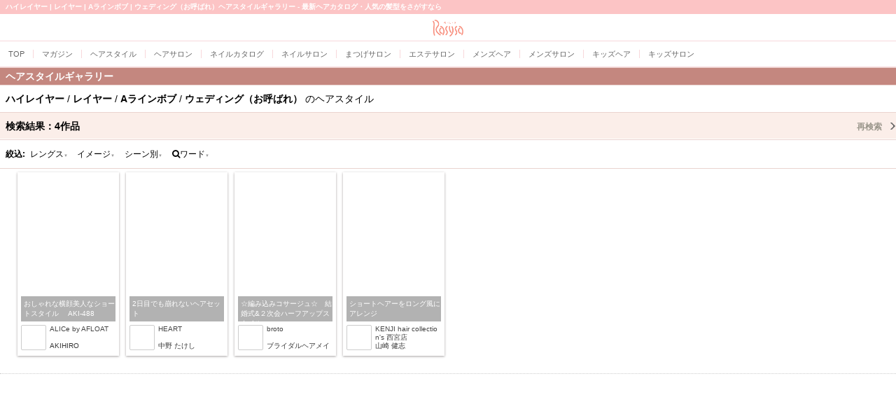

--- FILE ---
content_type: text/html; charset=utf-8
request_url: https://www.google.com/recaptcha/api2/aframe
body_size: 153
content:
<!DOCTYPE HTML><html><head><meta http-equiv="content-type" content="text/html; charset=UTF-8"></head><body><script nonce="-zD_R80wXJO197mmswiOSA">/** Anti-fraud and anti-abuse applications only. See google.com/recaptcha */ try{var clients={'sodar':'https://pagead2.googlesyndication.com/pagead/sodar?'};window.addEventListener("message",function(a){try{if(a.source===window.parent){var b=JSON.parse(a.data);var c=clients[b['id']];if(c){var d=document.createElement('img');d.src=c+b['params']+'&rc='+(localStorage.getItem("rc::a")?sessionStorage.getItem("rc::b"):"");window.document.body.appendChild(d);sessionStorage.setItem("rc::e",parseInt(sessionStorage.getItem("rc::e")||0)+1);localStorage.setItem("rc::h",'1769115530228');}}}catch(b){}});window.parent.postMessage("_grecaptcha_ready", "*");}catch(b){}</script></body></html>